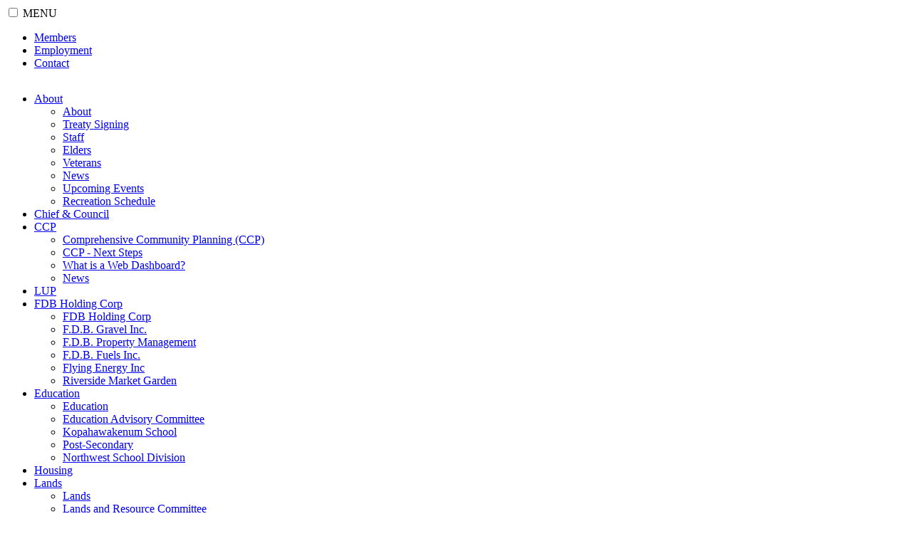

--- FILE ---
content_type: text/html; charset=utf-8
request_url: https://flyingdust.horizontotalcare.ca/documents-newsletter/newsletters
body_size: 4790
content:
<!DOCTYPE html
    PUBLIC "-//W3C//DTD XHTML 1.0 Transitional//EN"
    "http://www.w3.org/TR/xhtml1/DTD/xhtml1-transitional.dtd">
<html xml:lang="ab" lang="ab" xmlns="http://www.w3.org/1999/xhtml">
<head>

<meta http-equiv="Content-Type" content="text/html; charset=utf-8" />
<!-- 
	This website is powered by TYPO3 - inspiring people to share!
	TYPO3 is a free open source Content Management Framework initially created by Kasper Skaarhoj and licensed under GNU/GPL.
	TYPO3 is copyright 1998-2018 of Kasper Skaarhoj. Extensions are copyright of their respective owners.
	Information and contribution at https://typo3.org/
-->

<base href="https://flyingdust.horizontotalcare.ca/" />
<link rel="shortcut icon" href="https://flyingdust.horizontotalcare.ca/fileadmin/template1/images/favicon.ico" type="image/x-icon" />

<meta name="generator" content="TYPO3 CMS" />
<meta name="viewport" content="width=device-width, initial-scale=1, maximum-scale=1" />


<link rel="stylesheet" type="text/css" href="https://flyingdust.horizontotalcare.ca/typo3temp/assets/css/d1b0b168fa.css?1540563781" media="all" />
<link rel="stylesheet" type="text/css" href="https://flyingdust.horizontotalcare.ca/fileadmin/template3/stylesheet.css?1543600449" media="all" />
<link rel="stylesheet" type="text/css" href="https://fonts.googleapis.com/css?family=Open+Sans:300,400,400italic,500,600,600italic,700,700italic, 800" media="all" />
<link rel="stylesheet" type="text/css" href="https://fonts.googleapis.com/css?family=Source+Sans+Pro:300,400,400i,600,600i,700,700i,900,900i" media="all" />
<link rel="stylesheet" type="text/css" href="https://flyingdust.horizontotalcare.ca/fileadmin/template3/superfish-master/src/css/superfish.css?1538085900" media="all" />
<link rel="stylesheet" type="text/css" href="https://flyingdust.horizontotalcare.ca/fileadmin/template3/superfish-master/src/css/superfish-vertical.css?1538085900" media="all" />
<link rel="stylesheet" type="text/css" href="https://flyingdust.horizontotalcare.ca/fileadmin/template3/accordiannav/cssmenu/style.css" media="all" />
<link rel="stylesheet" type="text/css" href="https://flyingdust.horizontotalcare.ca/typo3conf/ext/ws_flexslider/Resources/Public/Css/flexslider.css?1537481504" media="all" />
<link rel="stylesheet" type="text/css" href="https://flyingdust.horizontotalcare.ca/typo3conf/ext/ws_flexslider/Resources/Public/Css/mods.css?1537481504" media="all" />
<link rel="stylesheet" type="text/css" href="https://flyingdust.horizontotalcare.ca/typo3conf/ext/me_google_calendar/Resources/Public/Css/main.min.css?1538083645" media="all" />
<link rel="stylesheet" type="text/css" href="https://flyingdust.horizontotalcare.ca/typo3conf/ext/me_google_calendar/Resources/Public/Css/fullcalendar.print.min.css?1538083645" media="print" />
<link rel="stylesheet" type="text/css" href="https://flyingdust.horizontotalcare.ca/typo3conf/ext/me_google_calendar/Resources/Public/JavaScript/jquery-ui/themes/smoothness/jquery-ui.min.css?1538083647" media="all" />



<script src="https://flyingdust.horizontotalcare.ca/typo3conf/ext/tinyaccordion/Resources/Public/Scripts/packed.js?1540567976" type="text/javascript"></script>
<script src="https://ajax.googleapis.com/ajax/libs/jquery/3.1.0/jquery.min.js" type="text/javascript"></script>
<script src="https://flyingdust.horizontotalcare.ca/fileadmin/template3/additionaljs.js?1542661300" type="text/javascript"></script>
<script src="https://flyingdust.horizontotalcare.ca/typo3temp/assets/js/dd82474708.js?1537475041" type="text/javascript"></script>


<style>     #contentheader {background-image:url(fileadmin/user_upload/headers/documents.jpg);}</style>
  <title>Newsletters</title>
  <meta name="title" content="Newsletters" />
  <meta name="date" content="2018-09-28" />
  <link rel="stylesheet" href="https://flyingdust.horizontotalcare.ca/typo3conf/ext/perfectlightbox/res/css/slightbox.css" type="text/css" media="screen,projection" /><script type="text/javascript" src="https://flyingdust.horizontotalcare.ca/typo3conf/ext/perfectlightbox/res/js/jquery.1.5.1.min.js"></script><script type="text/javascript" src="https://flyingdust.horizontotalcare.ca/typo3conf/ext/perfectlightbox/res/js/slimbox.2.0.4.yui.js"></script><script type="text/javascript">
	SlimboxOptions.resizeSpeed = 400;
	SlimboxOptions.overlayOpacity = 0.8;
	SlimboxOptions.loop = true;
	SlimboxOptions.allowSave = false;
	SlimboxOptions.slideshowAutoplay = false;
	SlimboxOptions.slideshowInterval = 5000;
	SlimboxOptions.slideshowAutoclose = true;
	SlimboxOptions.counterText = 'Image ###x### of ###y###';</script>  <!-- Global site tag (gtag.js) - Google Analytics -->
<script async src="https://www.googletagmanager.com/gtag/js?id=UA-1542468-32"></script>
<script>
  window.dataLayer = window.dataLayer || [];
  function gtag(){dataLayer.push(arguments);}
  gtag('js', new Date());

  gtag('config', 'UA-1542468-32');
</script>
</head>
<body>
					 					<input type="checkbox" name="nav-btn" id="nav-btn" class="fancydisplay1" />					<span class="fancydisplay1"><span class="fancytext">MENU</span></span>						<div class="social" class="fancydisplay1">
<div id="c346" class="frame frame-default frame-type-textmedia frame-layout-0"><div class="ce-textpic ce-center ce-above"><div class="ce-bodytext"><!--<ul><li><a href="/members">Members</a></li><li><a href="/employment-opportunities">Employment</a></li><li><a href="/contact">Contact</a></li></ul>	--><ul><li><a href="/members">Members</a></li><li><a href="/employment-opportunities">Employment</a></li><li><a href="/contact">Contact</a></li></ul></div></div></div>

    </div>						<!--<div class="social" class="fancydisplay1">							CONTACT						<a href="https://www.facebook.com/pasqua.firstnation.77">							<img src="https://flyingdust.horizontotalcare.ca/fileadmin/template3/images/facebook-white.png" alt="Pasqua First Nation Facebook" />						</a>					</div>	-->  <nav id="menu"><ul class="parent-menu"><li class="first"><a href="/about">About</a><ul><li class="first"><a href="/about">About</a></li><li><a href="/about/treaty-signing">Treaty Signing</a></li><li><a href="/about/staff">Staff</a></li><li><a href="/about/elders">Elders</a></li><li><a href="/about/veterans">Veterans</a></li><li><a href="/about/news">News</a></li><li><a href="/about/upcoming-events">Upcoming Events</a></li><li class="last"><a href="/about/recreation-schedule">Recreation Schedule</a></li></ul></li><li><a href="/chief-council">Chief & Council</a></li><li><a href="/ccp-comprehensive-community-planning">CCP</a><ul><li class="first"><a href="/ccp-comprehensive-community-planning">Comprehensive Community Planning (CCP)</a></li><li><a href="/ccp-comprehensive-community-planning/ccp-next-steps">CCP - Next Steps</a></li><li><a href="/ccp-comprehensive-community-planning/what-is-a-web-dashboard">What is a Web Dashboard?</a></li><li class="last"><a href="/ccp-comprehensive-community-planning/news">News</a></li></ul></li><li><a href="/lup-land-use-planning">LUP</a></li><li><a href="/fdb-holding-corp">FDB Holding Corp</a><ul><li class="first"><a href="/fdb-holding-corp">FDB Holding Corp</a></li><li><a href="/fdb-holding-corp/fdb-gravel-inc">F.D.B. Gravel Inc.</a></li><li><a href="/fdb-holding-corp/fdb-property-management">F.D.B. Property Management</a></li><li><a href="/fdb-holding-corp/fdb-fuels-inc">F.D.B. Fuels Inc.</a></li><li><a href="/fdb-holding-corp/flying-energy-inc">Flying Energy Inc</a></li><li class="last"><a href="/fdb-holding-corp/riverside-market-garden">Riverside Market Garden</a></li></ul></li><li><a href="/education">Education</a><ul><li class="first"><a href="/education">Education</a></li><li><a href="/education/education-advisory-committee">Education Advisory Committee</a></li><li><a href="/education/kopahawakenum-school">Kopahawakenum School</a></li><li><a href="/education/post-secondary">Post-Secondary</a></li><li class="last"><a href="/education/northwest-school-division">Northwest School Division</a></li></ul></li><li><a href="/housing">Housing</a></li><li><a href="/lands">Lands</a><ul><li class="first"><a href="/lands">Lands</a></li><li><a href="/lands/lands-and-resource-committee">Lands and Resource Committee</a></li><li class="last"><a href="/lands/lands-department-updates-schedule">Lands Department Updates Schedule</a></li></ul></li><li><a href="/health">Health</a><ul><li class="first"><a href="/health">Health</a></li><li><a href="/health/community-health-representative">Community Health Representative</a></li><li><a href="/health/mental-health">Mental Health</a></li><li><a href="/health/recreation">Recreation</a></li><li><a href="/health/nursing">Nursing</a></li><li><a href="/health/family-support">Family Support</a></li><li><a href="/health/home-care">Home Care</a></li><li><a href="/health/addictions">Addictions</a></li><li><a href="/health/family-visitor">Family Visitor</a></li><li class="last"><a href="/health/school-health-educator">School Health Educator</a></li></ul></li><li><a href="/documents-newsletter">Documents & Newsletter</a><ul><li class="first"><a href="/documents-newsletter">Documents & Newsletter</a></li><li><a href="/documents-newsletter/documents">Documents</a></li><li class="last"><a href="/documents-newsletter/newsletters">Newsletters</a></li></ul></li><li><a href="/members">Members</a></li><li><a href="/employment-opportunities">Employment</a></li><li class="last"><a href="/contact">Contact</a></li></ul></nav>																<div id="container">
	<div id="main" class="clearfix">
    <!-- -CONTENT START -->
       
    
		<div id="headermobile">
        		<div class="mobilelogo" style="float:left;padding-top:0;margin-left:5%;display:flex;margin-top:20px;margin-bottom:10px; ">
                   <div class="logo">
						<a href="/"><img src="https://flyingdust.horizontotalcare.ca/fileadmin/template3/images/logo.png" alt="Flying Dust First Nation" /></a>
					</div>
					<div class="sitetitle">
								<a href="/">Flying Dust First Nation</a>
							</div>
			   </div>
			   
        		<div class="mobilenavbox" style="width:90%;margin-top:1em;clear:both; padding:3% 5%;">
             		<div style="display:block; float:left;">
						<div style=" display:inline-block;">
							<!--<div class="socialicon">
								<a href="/"><img src="https://flyingdust.horizontotalcare.ca/fileadmin/template1/images/mail-white.png" alt="mail" /></a>
							</div>
							
							<div class="socialicon">
								<a href="/"><img src="https://flyingdust.horizontotalcare.ca/fileadmin/template1/images/twitter-white.png" alt="twitter" /></a>
							</div>-->
							
							<div class="socialicon">
								<!--<a href="https://www.facebook.com/pasqua.firstnation.77"><img src="https://flyingdust.horizontotalcare.ca/fileadmin/template3/images/facebook-white.png" alt="facebook" /></a>-->
							</div>
							
						</div>
				
				
					</div>
					
					<div id="wrap">
                        <div><a href="#" id="example-show" class="showLink" onclick="showHide('example');return false;"><img src="https://flyingdust.horizontotalcare.ca/fileadmin/template3/images/3bar.png" style="float:right;padding-right:15px;" alt="mobile menu select" /></a></div>
                        <div id="example" class="more" style="margin-top:0px;">
                            <div><a href="#" id="example-hide" class="hideLink" onclick="showHide('example');return false;"><img src="https://flyingdust.horizontotalcare.ca/fileadmin/template3/images/3bar.png" style="float:right;margin-bottom:20px;padding-right:15px;" alt="mobile menu select" /></a></div>
                                <div class="mainnavmobile"><div class="navcontainer"><div id="cssmenu"><ul><li class="first has-sub"><a href="/about">About</a><ul ><li ><a href="/about" class="subSubLink">About</a></li><li ><a href="/about/treaty-signing" class="subSubLink">Treaty Signing</a></li><li ><a href="/about/staff" class="subSubLink">Staff</a></li><li ><a href="/about/elders" class="subSubLink">Elders</a></li><li ><a href="/about/veterans" class="subSubLink">Veterans</a></li><li class="has-sub"><a href="/about/news">News</a></li><li ><a href="/about/upcoming-events" class="subSubLink">Upcoming Events</a></li><li ><a href="/about/recreation-schedule" class="subSubLink">Recreation Schedule</a></li></ul></li><li><a href="/chief-council">Chief &amp; Council</a></li><li class="has-sub"><a href="/ccp-comprehensive-community-planning">CCP</a><ul ><li ><a href="/ccp-comprehensive-community-planning" class="subSubLink">Comprehensive Community Planning (CCP)</a></li><li ><a href="/ccp-comprehensive-community-planning/ccp-next-steps" class="subSubLink">CCP - Next Steps</a></li><li ><a href="/ccp-comprehensive-community-planning/what-is-a-web-dashboard" class="subSubLink">What is a Web Dashboard?</a></li><li ><a href="/ccp-comprehensive-community-planning/news" class="subSubLink">News</a></li></ul></li><li><a href="/lup-land-use-planning">LUP</a></li><li class="has-sub"><a href="/fdb-holding-corp">FDB Holding Corp</a><ul ><li ><a href="/fdb-holding-corp" class="subSubLink">FDB Holding Corp</a></li><li ><a href="/fdb-holding-corp/fdb-gravel-inc" class="subSubLink">F.D.B. Gravel Inc.</a></li><li ><a href="/fdb-holding-corp/fdb-property-management" class="subSubLink">F.D.B. Property Management</a></li><li ><a href="/fdb-holding-corp/fdb-fuels-inc" class="subSubLink">F.D.B. Fuels Inc.</a></li><li ><a href="/fdb-holding-corp/flying-energy-inc" class="subSubLink">Flying Energy Inc</a></li><li ><a href="/fdb-holding-corp/riverside-market-garden" class="subSubLink">Riverside Market Garden</a></li></ul></li><li class="has-sub"><a href="/education">Education</a><ul ><li ><a href="/education" class="subSubLink">Education</a></li><li ><a href="/education/education-advisory-committee" class="subSubLink">Education Advisory Committee</a></li><li ><a href="/education/kopahawakenum-school" class="subSubLink">Kopahawakenum School</a></li><li ><a href="/education/post-secondary" class="subSubLink">Post-Secondary</a></li><li ><a href="/education/northwest-school-division" class="subSubLink">Northwest School Division</a></li></ul></li><li><a href="/housing">Housing</a></li><li class="has-sub"><a href="/lands">Lands</a><ul ><li ><a href="/lands" class="subSubLink">Lands</a></li><li ><a href="/lands/lands-and-resource-committee" class="subSubLink">Lands and Resource Committee</a></li><li ><a href="/lands/lands-department-updates-schedule" class="subSubLink">Lands Department Updates Schedule</a></li></ul></li><li class="has-sub"><a href="/health">Health</a><ul ><li ><a href="/health" class="subSubLink">Health</a></li><li ><a href="/health/community-health-representative" class="subSubLink">Community Health Representative</a></li><li ><a href="/health/mental-health" class="subSubLink">Mental Health</a></li><li ><a href="/health/recreation" class="subSubLink">Recreation</a></li><li ><a href="/health/nursing" class="subSubLink">Nursing</a></li><li ><a href="/health/family-support" class="subSubLink">Family Support</a></li><li ><a href="/health/home-care" class="subSubLink">Home Care</a></li><li ><a href="/health/addictions" class="subSubLink">Addictions</a></li><li ><a href="/health/family-visitor" class="subSubLink">Family Visitor</a></li><li ><a href="/health/school-health-educator" class="subSubLink">School Health Educator</a></li></ul></li><li class="has-sub"><a href="/documents-newsletter">Documents &amp; Newsletter</a><ul ><li ><a href="/documents-newsletter" class="subSubLink">Documents &amp; Newsletter</a></li><li ><a href="/documents-newsletter/documents" class="subSubLink">Documents</a></li><li ><a href="/documents-newsletter/newsletters" class="subSubLink">Newsletters</a></li></ul></li><li><a href="/members">Members</a></li><li><a href="/employment-opportunities">Employment</a></li><li><a href="/contact">Contact</a></li></ul></div></div>
                            </div>
                        </div>
                    </div>  
				</div>
				
				<div class="standardbackground" style="width:100%;height:25vh;">
					
				</div>
		</div>

		
		<div id="header" >
	
		
			<div style="width:100%;position:relative;z-index:2;background:white;">
				<div>
					<div class="topnavblock">
						
						<div class="logocontainer">
							<div class="logo">
								<a href="/"><img src="https://flyingdust.horizontotalcare.ca/fileadmin/template3/images/logo.png" alt="Flying Dust First Nation" /></a>
							</div>
							<div class="sitetitle">
								<a href="/">Flying Dust First Nation</a>
							</div>
						</div>
						
						
						
						<!--<div id="mainnav">
								<nav id="menu"><ul class="parent-menu"><li class="first"><a href="/about">About</a><ul><li class="first"><a href="/about">About</a></li><li><a href="/about/treaty-signing">Treaty Signing</a></li><li><a href="/about/staff">Staff</a></li><li><a href="/about/elders">Elders</a></li><li><a href="/about/veterans">Veterans</a></li><li><a href="/about/news">News</a></li><li><a href="/about/upcoming-events">Upcoming Events</a></li><li class="last"><a href="/about/recreation-schedule">Recreation Schedule</a></li></ul></li><li><a href="/chief-council">Chief & Council</a></li><li><a href="/ccp-comprehensive-community-planning">CCP</a><ul><li class="first"><a href="/ccp-comprehensive-community-planning">Comprehensive Community Planning (CCP)</a></li><li><a href="/ccp-comprehensive-community-planning/ccp-next-steps">CCP - Next Steps</a></li><li><a href="/ccp-comprehensive-community-planning/what-is-a-web-dashboard">What is a Web Dashboard?</a></li><li class="last"><a href="/ccp-comprehensive-community-planning/news">News</a></li></ul></li><li><a href="/lup-land-use-planning">LUP</a></li><li><a href="/fdb-holding-corp">FDB Holding Corp</a><ul><li class="first"><a href="/fdb-holding-corp">FDB Holding Corp</a></li><li><a href="/fdb-holding-corp/fdb-gravel-inc">F.D.B. Gravel Inc.</a></li><li><a href="/fdb-holding-corp/fdb-property-management">F.D.B. Property Management</a></li><li><a href="/fdb-holding-corp/fdb-fuels-inc">F.D.B. Fuels Inc.</a></li><li><a href="/fdb-holding-corp/flying-energy-inc">Flying Energy Inc</a></li><li class="last"><a href="/fdb-holding-corp/riverside-market-garden">Riverside Market Garden</a></li></ul></li><li><a href="/education">Education</a><ul><li class="first"><a href="/education">Education</a></li><li><a href="/education/education-advisory-committee">Education Advisory Committee</a></li><li><a href="/education/kopahawakenum-school">Kopahawakenum School</a></li><li><a href="/education/post-secondary">Post-Secondary</a></li><li class="last"><a href="/education/northwest-school-division">Northwest School Division</a></li></ul></li><li><a href="/housing">Housing</a></li><li><a href="/lands">Lands</a><ul><li class="first"><a href="/lands">Lands</a></li><li><a href="/lands/lands-and-resource-committee">Lands and Resource Committee</a></li><li class="last"><a href="/lands/lands-department-updates-schedule">Lands Department Updates Schedule</a></li></ul></li><li><a href="/health">Health</a><ul><li class="first"><a href="/health">Health</a></li><li><a href="/health/community-health-representative">Community Health Representative</a></li><li><a href="/health/mental-health">Mental Health</a></li><li><a href="/health/recreation">Recreation</a></li><li><a href="/health/nursing">Nursing</a></li><li><a href="/health/family-support">Family Support</a></li><li><a href="/health/home-care">Home Care</a></li><li><a href="/health/addictions">Addictions</a></li><li><a href="/health/family-visitor">Family Visitor</a></li><li class="last"><a href="/health/school-health-educator">School Health Educator</a></li></ul></li><li><a href="/documents-newsletter">Documents & Newsletter</a><ul><li class="first"><a href="/documents-newsletter">Documents & Newsletter</a></li><li><a href="/documents-newsletter/documents">Documents</a></li><li class="last"><a href="/documents-newsletter/newsletters">Newsletters</a></li></ul></li><li><a href="/members">Members</a></li><li><a href="/employment-opportunities">Employment</a></li><li class="last"><a href="/contact">Contact</a></li></ul></nav>
						</div>-->
						
						<!--<div class="socialblocktop">
							<div class="socialicon">
								<a href="/"><img src="https://flyingdust.horizontotalcare.ca/fileadmin/template1/images/facebook.png" alt="facebook" /></a>
							</div>
							<div class="socialicon">
								<a href="/"><img src="https://flyingdust.horizontotalcare.ca/fileadmin/template1/images/twitter.png" alt="twitter" /></a>
							</div>
							<div class="socialicon">
								<a href="/"><img src="https://flyingdust.horizontotalcare.ca/fileadmin/template1/images/mail.png" alt="mail" /></a>
							</div>
						</div>-->
					
					</div>
					
				</div>
			
		
			
			
			
			</div>
</div>    <div id="browsernotify"> 	<span style="font-size:1.4em;font-weight:800;">You appear to be using an outdated browser</span><br />	Internet Explorer is a legacy browser, and no longer supports much of the modern web. <br />To make the most of your browsing experience, we recommend downloading a modern free browser such as <b><a href="https://www.google.com/chrome/" target="_blank">Chrome</a></b>, or <b><a href="https://www.mozilla.org/en-US/firefox/new/" target="_blank">Firefox</a></b>, or using Microsoft's new Edge browser built directly into Windows10.	</div>
			
		<div id="contentheader">
		
		</div>
		
		<div class="regularpagetitles">
						<div class="regularblocks1">
						<header>
							<h1>Newsletters</h1>
							
						</header>
															<ul><li class="first"><a href="/documents-newsletter">Documents & Newsletter</a>&nbsp;&nbsp;&nbsp;&nbsp;&bull;&nbsp;&nbsp;&nbsp;&nbsp;</li><li><a href="/documents-newsletter/documents">Documents</a>&nbsp;&nbsp;&nbsp;&nbsp;&bull;&nbsp;&nbsp;&nbsp;&nbsp;</li><li class="last"><a href="/documents-newsletter/newsletters">Newsletters</a></li></ul>

						
						</div>
			<hr class="headerline" />
			<hr class="headerline" />
		</div>
						
		
		<div class="contentarea firstcontentarea" >
			<div class="contenttext">
				<!--<f :cObject typoscriptObjectPath="temp. menuthingtest" />-->
					Oops, an error occurred! Code: 20260124033131b0f97e28
			</div>
		</div>
		
		<div class="fullwidthareabottom">
			
		</div>
		
		
		
	
		
	</div>
</div>   

<div id="container2">
	<div id="footer">		<div class="footercol footercolleft">						
<div id="c10" class="frame frame-default frame-type-textmedia frame-layout-0"><div class="ce-textpic ce-center ce-above"><div class="ce-bodytext"><!--<p style="font-size:170%; " class="nolinespaceplain">306-236-4437&nbsp; •&nbsp; <a href="javascript:linkTo_UnCryptMailto('nbjmup+gmzjohevtugoAhnbjm\/dpn');" title="Opens internal link in current window" class="mail">flyingdustfn<span style="display:none;">REMOVE_THIS</span><span style="display:normal;">@</span>gmail<span style="display:none;">REMOVE_THIS</span><span style="display:normal;">.</span>com</a></p><p>8001 Flying Dust Reserve, Meadow Lake, SK&nbsp; S9X 1T8</p>	--><p style="font-size:170%; " class="nolinespaceplain">306-236-4437&nbsp; •&nbsp; <a href="javascript:linkTo_UnCryptMailto('nbjmup+gmzjohevtugoAhnbjm\/dpn');" title="Opens internal link in current window" class="mail">flyingdustfn<span style="display:none;">REMOVE_THIS</span><span style="display:normal;">@</span>gmail<span style="display:none;">REMOVE_THIS</span><span style="display:normal;">.</span>com</a></p><p>8001 Flying Dust Reserve, Meadow Lake, SK&nbsp; S9X 1T8</p></div></div></div>

		</div>		<!--<div class="footercol footercolleft">						<v: content.render contentUids="{0:1446}" render="1"/>		</div>-->						<div class="footercol footercolright">			<!--<v:content. render contentUids=" {0 :1447}" render="1"/>					-->			<span >COPYRIGHT &copy; <script type="text/javascript">								var theDate=new Date()								document.write(theDate.getFullYear())								</script> Flying Dust First Nation</span><br />								<a href="http://www.horizon.ca" target="_blank">Website Design by Horizon</a>								<br />								<a href="../../privacy-policy">Privacy Policy</a>		</div>	</div>    
</div>


<script id="powermail_marketing_information" data-pid="17" data-language="0"></script>
<script src="https://ajax.googleapis.com/ajax/libs/jquery/3.1.0/jquery.min.js" type="text/javascript"></script>
<script src="https://flyingdust.horizontotalcare.ca/typo3conf/ext/me_google_calendar/Resources/Public/JavaScript/jquery/jquery.min.js?1538083647" type="text/javascript"></script>
<script src="https://flyingdust.horizontotalcare.ca/typo3conf/ext/me_google_calendar/Resources/Public/JavaScript/jquery-ui/jquery-ui.min.js?1538083647" type="text/javascript"></script>
<script src="https://flyingdust.horizontotalcare.ca/typo3conf/ext/me_google_calendar/Resources/Public/JavaScript/moment.min.js?1538083647" type="text/javascript"></script>
<script src="https://flyingdust.horizontotalcare.ca/fileadmin/template3/superfish-master/src/js/superfish.js?1538085901" type="text/javascript"></script>
<script src="https://flyingdust.horizontotalcare.ca/fileadmin/template3/superfish-master/src/js/hoverIntent.js?1538085901" type="text/javascript"></script>
<script src="https://flyingdust.horizontotalcare.ca/fileadmin/template3/accordiannav/cssmenu/script.js?1538085873" type="text/javascript"></script>
<script src="https://flyingdust.horizontotalcare.ca/typo3conf/ext/ws_flexslider/Resources/Public/JavaScript/jquery.flexslider-min.js?1537481504" type="text/javascript"></script>
<script src="https://flyingdust.horizontotalcare.ca/typo3conf/ext/powermail/Resources/Public/JavaScripts/Libraries/jquery.datetimepicker.min.js?1540480608" type="text/javascript"></script>
<script src="https://flyingdust.horizontotalcare.ca/typo3conf/ext/powermail/Resources/Public/JavaScripts/Libraries/parsley.min.js?1540480608" type="text/javascript"></script>
<script src="https://flyingdust.horizontotalcare.ca/typo3conf/ext/powermail/Resources/Public/JavaScripts/Powermail/Tabs.min.js?1540480608" type="text/javascript"></script>
<script src="https://flyingdust.horizontotalcare.ca/typo3conf/ext/powermail/Resources/Public/JavaScripts/Powermail/Form.min.js?1540480608" type="text/javascript"></script>
<script src="https://flyingdust.horizontotalcare.ca/typo3conf/ext/powermail/Resources/Public/JavaScripts/Powermail/Marketing.min.js?1540480608" type="text/javascript"></script>
<script src="https://flyingdust.horizontotalcare.ca/typo3conf/ext/me_google_calendar/Resources/Public/JavaScript/fullcalendar.min.js?1538083647" type="text/javascript"></script>
<script src="https://flyingdust.horizontotalcare.ca/typo3conf/ext/me_google_calendar/Resources/Public/JavaScript/locale-all.js?1538083647" type="text/javascript"></script>
<script src="https://flyingdust.horizontotalcare.ca/typo3conf/ext/me_google_calendar/Resources/Public/JavaScript/gcal.min.js?1538083647" type="text/javascript"></script>
<script src="https://flyingdust.horizontotalcare.ca/typo3conf/ext/me_google_calendar/Resources/Public/JavaScript/main.min.js?1538083647" type="text/javascript"></script>


</body>
</html>

--- FILE ---
content_type: text/javascript
request_url: https://flyingdust.horizontotalcare.ca/typo3conf/ext/me_google_calendar/Resources/Public/JavaScript/gcal.min.js?1538083647
body_size: 1595
content:
/*!
 * FullCalendar v3.9.0
 * Docs & License: https://fullcalendar.io/
 * (c) 2018 Adam Shaw
 */
!function(e,t){"object"==typeof exports&&"object"==typeof module?module.exports=t(require("fullcalendar"),require("jquery")):"function"==typeof define&&define.amd?define(["fullcalendar","jquery"],t):"object"==typeof exports?t(require("fullcalendar"),require("jquery")):t(e.FullCalendar,e.jQuery)}("undefined"!=typeof self?self:this,function(e,t){return function(e){function t(o){if(r[o])return r[o].exports;var n=r[o]={i:o,l:!1,exports:{}};return e[o].call(n.exports,n,n.exports,t),n.l=!0,n.exports}var r={};return t.m=e,t.c=r,t.d=function(e,r,o){t.o(e,r)||Object.defineProperty(e,r,{configurable:!1,enumerable:!0,get:o})},t.n=function(e){var r=e&&e.__esModule?function(){return e.default}:function(){return e};return t.d(r,"a",r),r},t.o=function(e,t){return Object.prototype.hasOwnProperty.call(e,t)},t.p="",t(t.s=266)}({1:function(t,r){t.exports=e},2:function(e,t){var r=Object.setPrototypeOf||{__proto__:[]}instanceof Array&&function(e,t){e.__proto__=t}||function(e,t){for(var r in t)t.hasOwnProperty(r)&&(e[r]=t[r])};t.__extends=function(e,t){function o(){this.constructor=e}r(e,t),e.prototype=null===t?Object.create(t):(o.prototype=t.prototype,new o)}},266:function(e,t,r){Object.defineProperty(t,"__esModule",{value:!0});var o=r(1),n=r(267);o.EventSourceParser.registerClass(n.default),o.GcalEventSource=n.default},267:function(e,t,r){function o(e){var t;return/^[^\/]+@([^\/\.]+\.)*(google|googlemail|gmail)\.com$/.test(e)?e:(t=/^https:\/\/www.googleapis.com\/calendar\/v3\/calendars\/([^\/]*)/.exec(e))||(t=/^https?:\/\/www.google.com\/calendar\/feeds\/([^\/]*)/.exec(e))?decodeURIComponent(t[1]):void 0}function n(e,t){return e.replace(/(\?.*?)?(#|$)/,function(e,r,o){return(r?r+"&":"?")+t+o})}Object.defineProperty(t,"__esModule",{value:!0});var a=r(2),l=r(3),i=r(1),u=function(e){function t(){return null!==e&&e.apply(this,arguments)||this}return a.__extends(t,e),t.parse=function(e,t){var r;return"object"==typeof e?r=e:"string"==typeof e&&(r={url:e}),!!r&&i.EventSource.parse.call(this,r,t)},t.prototype.fetch=function(e,t,r){var o=this,n=this.buildUrl(),a=this.buildRequestParams(e,t,r),u=this.ajaxSettings||{},c=u.success;return a?(this.calendar.pushLoading(),i.Promise.construct(function(e,t){l.ajax(l.extend({},i.JsonFeedEventSource.AJAX_DEFAULTS,u,{url:n,data:a,success:function(r,n,u){var s,p;o.calendar.popLoading(),r.error?(o.reportError("Google Calendar API: "+r.error.message,r.error.errors),t()):r.items&&(s=o.gcalItemsToRawEventDefs(r.items,a.timeZone),p=i.applyAll(c,o,[r,n,u]),l.isArray(p)&&(s=p),e(o.parseEventDefs(s)))},error:function(e,r,n){o.reportError("Google Calendar network failure: "+r,[e,n]),o.calendar.popLoading(),t()}}))})):i.Promise.reject()},t.prototype.gcalItemsToRawEventDefs=function(e,t){var r=this;return e.map(function(e){return r.gcalItemToRawEventDef(e,t)})},t.prototype.gcalItemToRawEventDef=function(e,t){var r=e.htmlLink||null;return r&&t&&(r=n(r,"ctz="+t)),{id:e.id,title:e.summary,start:e.start.dateTime||e.start.date,end:e.end.dateTime||e.end.date,url:r,ical:"&summary="+e.summary+"&timezone="+t+"&dtstart="+moment(e.start.dateTime||e.start.date).toJSON()+"&dtend="+moment(e.end.dateTime||e.end.date).toJSON()+"&description="+encodeURIComponent(e.description)+"&location="+e.location+"&uid="+e.id,location:e.location,description:e.description}},t.prototype.buildUrl=function(){return t.API_BASE+"/"+encodeURIComponent(this.googleCalendarId)+"/events?callback=?"},t.prototype.buildRequestParams=function(e,t,r){var o,n=this.googleCalendarApiKey||this.calendar.opt("googleCalendarApiKey");return n?(e.hasZone()||(e=e.clone().utc().add(-1,"day")),t.hasZone()||(t=t.clone().utc().add(1,"day")),o=l.extend(this.ajaxSettings.data||{},{key:n,timeMin:e.format(),timeMax:t.format(),singleEvents:!0,maxResults:9999}),r&&"local"!==r&&(o.timeZone=r.replace(" ","_")),o):(this.reportError("Specify a googleCalendarApiKey. See http://fullcalendar.io/docs/google_calendar/"),null)},t.prototype.reportError=function(e,t){var r=this.calendar,o=r.opt("googleCalendarError"),n=t||[{message:e}];this.googleCalendarError&&this.googleCalendarError.apply(r,n),o&&o.apply(r,n),i.warn.apply(null,[e].concat(t||[]))},t.prototype.getPrimitive=function(){return this.googleCalendarId},t.prototype.applyManualStandardProps=function(e){var t=i.EventSource.prototype.applyManualStandardProps.apply(this,arguments),r=e.googleCalendarId;return null==r&&e.url&&(r=o(e.url)),null!=r&&(this.googleCalendarId=r,t)},t.prototype.applyMiscProps=function(e){this.ajaxSettings||(this.ajaxSettings={}),l.extend(this.ajaxSettings,e)},t.API_BASE="https://www.googleapis.com/calendar/v3/calendars",t}(i.EventSource);t.default=u,u.defineStandardProps({url:!1,googleCalendarId:!1,googleCalendarApiKey:!0,googleCalendarError:!0})},3:function(e,r){e.exports=t}})});

--- FILE ---
content_type: text/javascript
request_url: https://flyingdust.horizontotalcare.ca/typo3conf/ext/powermail/Resources/Public/JavaScripts/Powermail/Marketing.min.js?1540480608
body_size: 107
content:
function PowermailMarketing(i){"use strict";this.initialize=function(){a()};var a=function(){var a=i("#powermail_marketing_information"),t="";t+="tx_powermail_pi1[language]="+a.data("language"),t+="&id="+a.data("pid"),t+="&tx_powermail_pi1[pid]="+a.data("pid"),t+="&tx_powermail_pi1[mobileDevice]="+(e()?1:0),t+="&tx_powermail_pi1[referer]="+encodeURIComponent(document.referrer),jQuery.ajax({url:n()+"/index.php?&type=1540053358",data:t,cache:!1})},e=function(){var i=navigator.userAgent,a={iphone:i.match(/(iPhone|iPod|iPad)/),blackberry:i.match(/BlackBerry/),android:i.match(/Android/)};return a.iphone||a.blackberry||a.android},n=function(){var a,e=i("base");return a=e.length>0?e.prop("href"):"https:"!=window.location.protocol?"http://"+window.location.hostname:"https://"+window.location.hostname}}jQuery(document).ready(function(i){var a=new window.PowermailMarketing(i);a.initialize()});